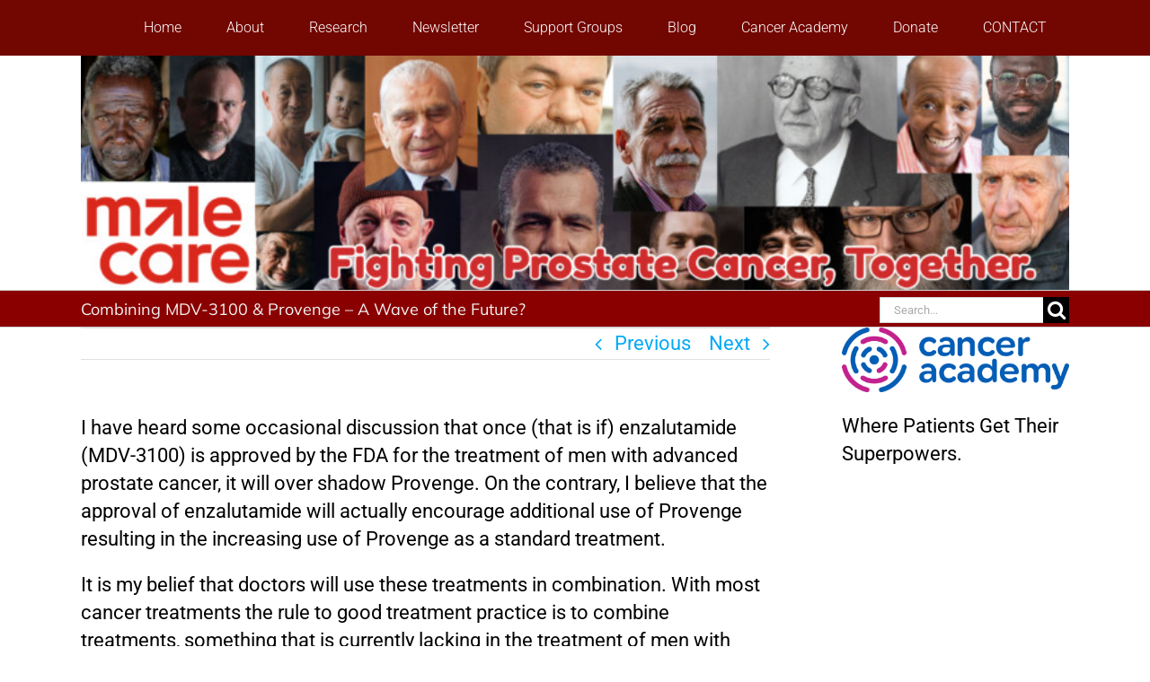

--- FILE ---
content_type: text/css
request_url: https://hb.wpmucdn.com/malecare.org/6307a2cf-21de-42b4-9ca0-baff8c29188d.css
body_size: -192
content:
/**handles:child-style**/
body{background-color:#fff!important}p{color:#000!important}